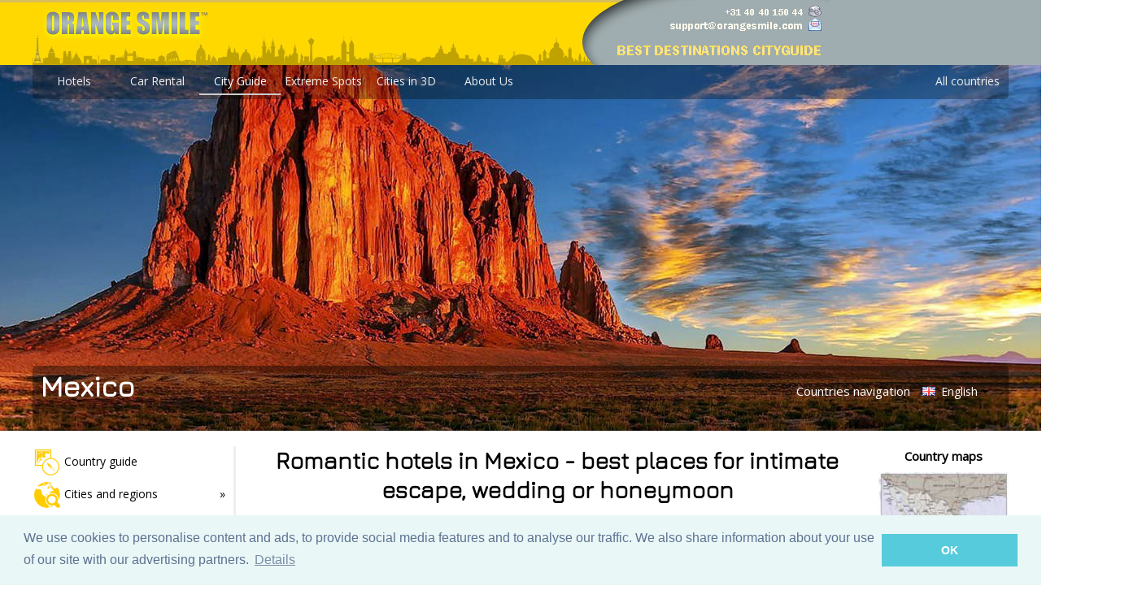

--- FILE ---
content_type: text/html; charset=UTF-8
request_url: https://www.orangesmile.com/travelguide/mexico-country/romantichotels.htm
body_size: 15080
content:
<!DOCTYPE html>
<html lang='en'>
<head>
	<meta charset='utf-8'>
	<meta http-equiv='content-language' content='en' />
	  
	  <title>Top Romantic Hotels in Mexico | Best Places for Intimate Escape, Wedding or Honeymoon</title>
	  
	  <meta name='description' content="Romantics of Mexico - best hotels for romantic trip, intimate escape, honeymoon and even a wedding. Inbreathe freshness, romance and a bit of Mexico in your life. The most complete travel guide - Mexico on OrangeSmile.com" />
	  
	  <meta name='keywords' content="Mexico, Hotels, accommodation, stay, romantic hotels, couples in love, wedding, honeymoon, intimate, travel, guide, travel tips" />
	  
	<link rel='alternate' media='only screen and (max-width: 640px)' href='https://m.orangesmile.com/travelguide/mexico-country/romantichotels.htm' />
	<link rel='canonical' href='https://www.orangesmile.com/travelguide/mexico-country/romantichotels.htm' />
	
	<link rel='stylesheet' type='text/css' href='//fonts.googleapis.com/css?family=Open+Sans|Average|Courgette|Jura'>
	<link rel='stylesheet' type='text/css' href='../css/style_2017.css' />
	<link rel='stylesheet' type='text/css' href='//www.orangesmile.com/tmp/lightbox2/src/css/lightbox.css' />
	<link rel='stylesheet' type='text/css' href='//www.orangesmile.com/tmp/lang-switcher/css/polyglot-language-switcher-3.css' /> 
	
	<link rel='stylesheet' type='text/css' href='//www.orangesmile.com/js/wowslider/city_full_900_500_90_synch_carousel_effect/engine1/style.css' />
	<link rel='stylesheet' type='text/css' href='//www.orangesmile.com/js/wowslider/style_long.css' />
	
	<style>
.wall { 
	background: url(//www.orangesmile.com/img/top_generic_fullscr.jpg) repeat-x center top, url(//www.orangesmile.com/common/img_panorama_1920/mx.jpg) no-repeat center 80px, url(//www.orangesmile.com/img/gray_stripe_background.jpg) repeat-x center 80px;   
	filter: progid:DXImageTransform.Microsoft.AlphaImageLoader(src='.//www.orangesmile.com/common/img_panorama_1920/mx.jpg', sizingMethod='scale');
	background-attachment: scroll; 
}	
	</style>
	
	
<style type='text/css'>
  	#ui-datepicker-div{
		display:none;
	}
</style>

<script src='//www.orangesmile.com/js/lazysizes.min.js' async></script>
 
	
</head>

<body class='wall' onload='retrieveCookie()'> 
	
	<div id='wrap'>
		
		
		<div id='header-section'>
          	<a href='//www.orangesmile.com/travelguide/'><img id='header-background-right' width='650' height='80' src='//www.orangesmile.com/img/top_generic_2011.jpg' alt='OrangeSmile Tours'/></a>		
          	<a href='//www.orangesmile.com/travelguide/'><img id='header-background-right' width='330' height='80' src='//www.orangesmile.com/img/top_local_guide_en_2011.jpg' alt='Best destinations around the world - Travel Guide'/></a>
		</div>
		
		<div id='menu'>
			<ul>
				<li><a href='https://www.orangesmile.com/'>Hotels</a></li>
				<li><a href='https://www.orangesmile.com/carrental/'>Car Rental</a></li>		
				<li><a href='https://www.orangesmile.com/travelguide/' class='selected'>City Guide</a></li>
				<li><a href='https://www.orangesmile.com/extreme/en/'>Extreme Spots</a></li>
				<li><a href='https://www.orangesmile.com/flyover/en/'>Cities in 3D</a></li>
				<li><a href='https://www.orangesmile.com/booking/en/about_us.htm'>About Us</a></li> 
				
				<li style='float:right'><a href='https://www.orangesmile.com/travelguide/country_navigation.htm'>All countries</a></li> 
			</ul>
		</div>
		<div class='cl-b'></div> 
		
		
		<div class='on-panorama'>
			<div class='title'>Mexico</div>
			<div class='links'>				
				<a href='../country_navigation.htm' class='link'>Countries navigation</a>				
				<div class='langs'>
					<div class='polyglot-language-switcher' data-grid-columns='1' data-anim-effect='slide' data-open-mode='click'> 
						<ul style='display:none'>
	
							<li><a href='index.htm' title='English (UK)' data-lang-id='en_UK' class='pls-selected-locale' ><img src='//www.orangesmile.com/tmp/lang-switcher/images/flags/gb.png' alt='English'> English</a></li>
							<li><a href='//www.orangesmile.com/destinations/mexico-country/index.htm' title='Russian' data-lang-id='ru_RU' ><img src='//www.orangesmile.com/tmp/lang-switcher/images/flags/ru.png' alt='Russia'> Russian</a></li>
							<li><a href='//www.orangesmile.com/bestemmingen/mexico/index.htm' title='Nederlands' data-lang-id='nl_NL' ><img src='//www.orangesmile.com/tmp/lang-switcher/images/flags/nl.png' alt='Nederlands'> Nederlands</a></li>
							<li><a href='//www.orangesmile.com/reiseinfos/mexiko/index.htm' title='Deutsch' data-lang-id='de_DE' ><img src='//www.orangesmile.com/tmp/lang-switcher/images/flags/de.png' alt='Deutsch'> Deutsch</a></li>
							<li><a href='//www.orangesmile.com/guia-turistica/mexico/index.htm' title='Español' data-lang-id='es_ES' ><img src='//www.orangesmile.com/tmp/lang-switcher/images/flags/es.png' alt='Español'> Español</a></li>
							<li><a href='//www.orangesmile.com/guide-touristique/mexique/index.htm' title='Français' data-lang-id='fr_FR' ><img src='//www.orangesmile.com/tmp/lang-switcher/images/flags/fr.png' alt='Français'> Français</a></li>
							<li><a href='//www.orangesmile.com/gezirehberi/meksika/index.htm' title='Türkçe' data-lang-id='tr_TR'><img src='//www.orangesmile.com/tmp/lang-switcher/images/flags/tr.png' alt='Türkçe'> Türkçe</a></li>						
						</ul>
					</div>
				</div>
				<div class='cl-b'></div>				
			</div>
			<div class='cl-b'></div>
		</div>
	
		
		
		
		<div class='main'>
		
			<div id='contentwrapper'>
				<div id='contentcolumn' align='justify'>
					
					<div class='left-menu-container'>
						<div class='navigation'>
						  <ul>
						  	
							<li><a href='index.htm'><img src='../../img/2017/icon_guide_32.png' class='lmenu-icon' /><span class='lmenu-text'>Country guide</span></a></li>
							
								<li class='has-sub'><img src='../../img/2017/icon_globe_32.png' class='lmenu-icon' /><span class='lmenu-text'>Cities and regions</span>
								  <ul>
									<li><a href='../acapulco-de-juarez/index.htm'><span class='lmenu-text'>Acapulco</span></a></li>
									<li><a href='../campeche/index.htm'><span class='lmenu-text'>Campeche </span></a></li>
									<li><a href='../cancun/index.htm'><span class='lmenu-text'>Cancun</span></a></li>
									<li><a href='../chihuahua/index.htm'><span class='lmenu-text'>Chihuahua</span></a></li>
									<li><a href='../san-miguel-de-cozumel/index.htm'><span class='lmenu-text'>Cozumel</span></a></li>
									<li><a href='../cozumel-island/index.htm'><span class='lmenu-text'>Cozumel Island</span></a></li>
									<li><a href='../cuernavaca/index.htm'><span class='lmenu-text'>Cuernavaca</span></a></li>
									<li><a href='../guadalajara/index.htm'><span class='lmenu-text'>Guadalajara</span></a></li>
									<li><a href='../ixtapa/index.htm'><span class='lmenu-text'>Ixtapa</span></a></li>
									<li><a href='../mazatlan/index.htm'><span class='lmenu-text'>Mazatlan</span></a></li>
									<li><a href='../merida-mx/index.htm'><span class='lmenu-text'>Merida</span></a></li>
									<li><a href='../mexico/index.htm'><span class='lmenu-text'>Mexico City</span></a></li>
									<li><a href='../monterrey/index.htm'><span class='lmenu-text'>Monterrey</span></a></li>
									<li><a href='../playa-del-carmen/index.htm'><span class='lmenu-text'>Playa del Carmen</span></a></li>
									<li><a href='../puebla/index.htm'><span class='lmenu-text'>Puebla</span></a></li>
									<li><a href='../puerto-vallarta/index.htm'><span class='lmenu-text'>Puerto Vallarta</span></a></li>
									<li><a href='../queretaro/index.htm'><span class='lmenu-text'>Queretaro</span></a></li>
									<li><a href='../san-jose-del-cabo/index.htm'><span class='lmenu-text'>San Jose del Cabo</span></a></li>
									<li><a href='../tampico/index.htm'><span class='lmenu-text'>Tampico</span></a></li>
									<li><a href='../villahermosa/index.htm'><span class='lmenu-text'>Villahermosa</span></a></li>
								  </ul>
								</li>
							
							<li class='has-sub'><img src='../../img/2017/icon_castle_32.png' class='lmenu-icon' /><span class='lmenu-text'>Major sightseeing</span>
							  <ul>
								<li><a href='culture.htm'><span class='lmenu-text'>Cultural sights</span></a></li>
								<li><a href='festivals-holidays.htm'><span class='lmenu-text'>Festivals in Mexico</span></a></li>
								<li><a href='unique-places.htm'><span class='lmenu-text'>Unique sights</span></a></li>
								<li><a href='architecture.htm'><span class='lmenu-text'>Architecture and monuments</span></a></li>
							  </ul>
							</li>
							
							<li class='has-sub'><img src='../../img/2017/icon_backpack_32.png' class='lmenu-icon' /><span class='lmenu-text'>Leisure and attractions</span>
							  <ul>
								<li><a href='attractions.htm'><span class='lmenu-text'>Attractions and nightlife</span></a></li>
								<li><a href='unique-places.htm'><span class='lmenu-text'>Extreme country spots</span></a></li>
								<li><a href='nature-parks.htm'><span class='lmenu-text'>Parks and lanscapes</span></a></li>
							  </ul>
							</li>
							
							<li class='has-sub'><img src='../../img/2017/icon_heart_32.png' class='lmenu-icon' /><span class='lmenu-text'>Soul of Mexico</span>
							  <ul>
								<li><a href='cuisine.htm'><span class='lmenu-text'>Cuisine and restaurants</span></a></li>
								<li><a href='traditions.htm'><span class='lmenu-text'>Traditions and lifestyle</span></a></li>
								<li><a href='festivals-holidays.htm'><span class='lmenu-text'>Festivals and celebrations</span></a></li>
							  </ul>
							</li>
							
							<li class='has-sub'><img src='../../img/2017/icon_3Dhotel_32.png' class='lmenu-icon' /><span class='lmenu-text'>Where to stay</span>
							  <ul>
								<li><a href='stylishhotels.htm'><span class='lmenu-text'>Stylish hotels</span></a></li>
								<li><a href='luxhotels.htm'><span class='lmenu-text'>Luxury hospitality</span></a></li>
								<li><a href='historyhotels.htm'><span class='lmenu-text'>Hotels with history</span></a></li>
								<li><a href='romantichotels.htm'><span class='lmenu-text'>Romantic hotels</span></a></li>
							  </ul>
							</li>
							
							<li><a href='familychildren.htm'><img src='../../img/2017/icon_family_32.png' class='lmenu-icon' /><span class='lmenu-text'>Family trip with kids</span></a></li> 
							
							<li><a href='shopping.htm'><img src='../../img/2017/icon_shopping_32.png' class='lmenu-icon' /><span class='lmenu-text'>Shopping</span></a></li>
							
							<li><a href='advices.htm'><img src='../../img/2017/icon_advices_32.png' class='lmenu-icon' /><span class='lmenu-text'>Tips for tourists</span></a></li>
							
							<li class='has-sub'><img src='../../img/2017/icon_map_32.png' class='lmenu-icon' /><span class='lmenu-text'>Maps of Mexico</span>
							  <ul>
								<li><a href='country-maps.htm'><span class='lmenu-text'>High-resolution maps</span></a></li>
								<li><a href='interactive-map.htm'><span class='lmenu-text'>Interactive map</span></a></li>
								<li><a href='country-maps-cities.htm'><span class='lmenu-text'>Map of cities</span></a></li>
								<li><a href='country-maps-provinces.htm'><span class='lmenu-text'>Map of regions</span></a></li>
								<li><a href='country-maps-relief.htm'><span class='lmenu-text'>Map of relief</span></a></li>
							  </ul>
							</li>
							
							
							<li><a href='//www.orangesmile.com/booking/en/'><img src='../../img/2017/icon_roomkeys_32.png' class='lmenu-icon' /><span class='lmenu-text'>Hotel booking</span></a></li>
							
							<li><a href='//www.orangesmile.com/carrental/'><img src='../../img/2017/icon_carrental_32.png' class='lmenu-icon' /><span class='lmenu-text'>Car rental</span></a></li>
						  </ul>
						</div> <!-- end navigation -->
						
						
						
						<div class='hotel-search'>
							<b>Mexico hotels</b>
							<form name='frm' action='https://booking.com/searchresults.html' method='get'>
			
							<div class='search-form'>
								<div class='search-box'>
									<div class='search-main-form'>
										
										<input type='hidden' name='error_url' value='http://bookings.orangesmile.com/index.en.html?' /> 
										<input type='hidden' name='aid' value='7907948' />
										<input type='hidden' name='lang' value='en' />
										 
										<input name='ssai' value='1' type='hidden'>
										<input name='ssre' value='1' type='hidden'>    
										<input type='hidden' name='si' value='ai,co,ci,re' />
						
										<div> 
										   <div style='float:left'> 
												<div class='forms-header' id='letterpress'>Destination / Hotel</div>	
												<input type='text' class='input-text' name='ss' value='' />									
												<br/>
												<br/>
											</div>			
											<div style='clear:both'></div>              
										</div> 
										
										<div> 							
											<div class='forms-header' id='letterpress'>Select your dates</div>			
											<div style='margin-bottom:7px'>
												<input type='text' value='yyyy-mm-dd' id='checkin' class='input-text'  name='checkin' size='12'/>
											</div>
											<div>
												<input type='text' value='yyyy-mm-dd' id='checkout' class='input-text' name='checkout' size='12'/>
											</div>									
										</div> 
					
										<br/>
										<input class='search-button button blue' type='submit' value='SEARCH HOTELS' />
									</div>
								</div>		
							</div>
							</form>
						</div> <!-- end hotel-search -->
					</div> <!-- end left-menu-container -->		
	 		
	
					<div class='top-article'>
						<h1 align='center'>Romantic hotels in Mexico - best places for intimate escape, wedding or honeymoon</h1>
	
						<div class='par-article'>
															
								<!--start picture--><a href='http://booking.orangesmile.com/hotel/mx/chapul-inn.en.html?aid=7907948' rel='nofollow'><img src='//www.orangesmile.com/tmp/travelguide_prep/hotel-fotos/mx/500/hotel-chapul-inn.jpg' alt='Photo of Hotel Chapul Inn, Acapulco' title='Photo of Hotel Chapul Inn, Acapulco' id='city_picture' align='left' class=''/></a><!--end picture-->
								<b class='hotel-title'>Hotel Chapul Inn, Acapulco</b>                                         
								The charming <a rel='nofollow'  href='http://booking.orangesmile.com/hotel/mx/chapul-inn.en.html?aid=7907948'  class='noline'>Hotel Chapul Inn</a> <a href='../../geolocation/en/sightsmap_full.php?lat=16.79116814&long=-99.80073124&di=10&ad=Hotel Chapul Inn&ci=Acapulco de Juarez&co=Mexico' target='_blank' rel='nofollow'><img src='../../img/icon_map_3.png' title='show on the map'/></a> promises an unforgettable vacation. The hotel occupies a gorgeous modern building and has the noteworthy interior, as well as a variety of decorations in national style. Colorful fabric with natural motifs, woven handmade furniture and amazing items of twigs, as well as abundance of tropical plants create a pleasant and harmonious environment for couples. There is also a small outdoor pool safely hidden from prying eyes behind the hedge.
								<br/><div class='div-hotel-btn'><a rel='nofollow'  href='http://booking.orangesmile.com/hotel/mx/chapul-inn.en.html?aid=7907948'  class='hotel-btn'>Check the hotel prices and availability</a></div>
						 
						</div>
				
						<div class='par-article'>
							<div align='left' class='outer-digest-graphics'>
								<script async src="//pagead2.googlesyndication.com/pagead/js/adsbygoogle.js"></script>
<!-- Digest graphics top 300x250 -->
<ins class="adsbygoogle"
     style="display:inline-block;width:300px;height:250px"
     data-ad-client="ca-pub-4850650950864871"
     data-ad-slot="2828978270"></ins>
<script>
(adsbygoogle = window.adsbygoogle || []).push({});
</script>							</div>
															
								<!--start picture--><!--end picture-->
								<b class='hotel-title'>Maria Del Alma Guest House, Mexico City</b>                                         
								If you need a romantic midscale hotel, take a look at <a rel='nofollow'  href='http://booking.orangesmile.com/hotel/mx/maria-del-alma.en.html?aid=7907948'  class='noline'>Maria Del Alma Guest House</a> <a href='../../geolocation/en/sightsmap_full.php?lat=19.35352572&long=-99.16423447&di=10&ad=Maria Del Alma Guest House&ci=Mexico&co=Mexico' target='_blank' rel='nofollow'><img src='../../img/icon_map_3.png' title='show on the map'/></a>, guests of which have many prospects of an unforgettable romantic vacation. They can relax in silent rooms that strike visitors with their magnificent historical heritage, make a walk in the old garden or listen to singing birds in the inner yard. By the way, there is a wonderful national cuisine restaurant that serves excellent tamales at the hotel.                      
								<br/><div class='div-hotel-btn'><a rel='nofollow'  href='http://booking.orangesmile.com/hotel/mx/maria-del-alma.en.html?aid=7907948'  class='hotel-btn'>Check the hotel prices and availability</a></div>
						 Copyright www.orangesmile.com   
						</div>
				
						<div class='par-article'>
															
								<!--start picture--><a href='http://booking.orangesmile.com/hotel/mx/casa-de-la-tierra.en.html?aid=7907948' rel='nofollow'><img src='//www.orangesmile.com/tmp/travelguide_prep/hotel-fotos/mx/500/hotel-casa-de-la-tierra.jpg' alt='Photo of Casa De La Tierra, Acapulco' title='Photo of Casa De La Tierra, Acapulco' id='city_picture' align='left' class=''/></a><!--end picture-->
								<b class='hotel-title'>Casa De La Tierra, Acapulco</b>                                         
								Young travelers are sure to enjoy the aparthotel <a rel='nofollow'  href='http://booking.orangesmile.com/hotel/mx/casa-de-la-tierra.en.html?aid=7907948'  class='noline'>Casa De La Tierra</a> <a href='../../geolocation/en/sightsmap_full.php?lat=16.83144834&long=-99.91486877&di=10&ad=Casa De La Tierra&ci=Acapulco de Juarez&co=Mexico' target='_blank' rel='nofollow'><img src='../../img/icon_map_3.png' title='show on the map'/></a>; its single luxury rooms provide panoramic views of the island of La Roquette. A distinctive feature is the unusual layout of its double apartments, which includes several outdoor terraces and balconies. All rooms have panoramic windows and sliding glass doors in the bedroom, behind which there is a spacious terrace. Hotel Casa De La Tierra is an ideal place for private relaxation. 
								<br/><div class='div-hotel-btn'><a rel='nofollow'  href='http://booking.orangesmile.com/hotel/mx/casa-de-la-tierra.en.html?aid=7907948'  class='hotel-btn'>Check the hotel prices and availability</a></div>
						 
						</div>
				
						<div class='par-article'>
															
								<!--start picture--><a href='http://booking.orangesmile.com/hotel/mx/la-casita-del-patio-verde.en.html?aid=7907948' rel='nofollow'><img src='//www.orangesmile.com/tmp/travelguide_prep/hotel-fotos/mx/500/hotel-la-casita-del-patio-verde.jpg' alt='Photo of La Casita del Patio Verde, Mexico City' title='Photo of La Casita del Patio Verde, Mexico City' id='city_picture' align='left' class=''/></a><!--end picture-->
								<b class='hotel-title'>La Casita del Patio Verde, Mexico City</b>                                         
								Open on one of the silent streets of the Coyoacán area, <a rel='nofollow'  href='http://booking.orangesmile.com/hotel/mx/la-casita-del-patio-verde.en.html?aid=7907948'  class='noline'>La Casita del Patio Verde</a> <a href='../../geolocation/en/sightsmap_full.php?lat=19.34821888&long=-99.17224288&di=10&ad=La Casita del Patio Verde&ci=Mexico&co=Mexico' target='_blank' rel='nofollow'><img src='../../img/icon_map_3.png' title='show on the map'/></a> is one of the most charming and romantic hotels in the city. The beauty of this hotel is hard to put into words. La Casita del Patio Verde is a harmonious combination of bright colors mixed with the natural beauty of plants and authentic national heritage. Each of the three guest rooms of the hotel is made in a unique style and is decorated with antique furniture. Bright fabrics in a typical Mexican style are an essential part of the design. However, plants and flowers remain the main peculiarity of the romantic hotel – vases and pots with them can be found literally in all rooms and corridors. The inner yard of the hotel looks more like a posh botanic garden. There are pots with flowers even on walls of the building. 
								<br/><div class='div-hotel-btn'><a rel='nofollow'  href='http://booking.orangesmile.com/hotel/mx/la-casita-del-patio-verde.en.html?aid=7907948'  class='hotel-btn'>Check the hotel prices and availability</a></div>
						 
						</div>
				
						<div class='par-article'>
															
								<!--start picture--><a href='http://booking.orangesmile.com/hotel/mx/tabasco-inn.en.html?aid=7907948' rel='nofollow'><img src='//www.orangesmile.com/tmp/travelguide_prep/hotel-fotos/mx/500/hotel-tabasco-inn.jpg' alt='Photo of Tabasco Inn, Villahermosa, Tabasco' title='Photo of Tabasco Inn, Villahermosa, Tabasco' id='city_picture' align='left' class=''/></a><!--end picture-->
								<b class='hotel-title'>Tabasco Inn, Villahermosa</b>                                         
								  For lovers of modern comfort and style, the <a rel='nofollow'  href='http://booking.orangesmile.com/hotel/mx/tabasco-inn.en.html?aid=7907948'  class='noline'>Tabasco Inn</a> <a href='../../geolocation/en/sightsmap_full.php?lat=17.99990712&long=-92.92695656&di=10&ad=Tabasco Inn&ci=Villahermosa&co=Mexico' target='_blank' rel='nofollow'><img src='../../img/icon_map_3.png' title='show on the map'/></a> can be recommended for your stay. This hotel has excellent facilities for celebrations, which can be organized in an elegant restaurant. It is ready to offer couples wonderful rooms with aristocratic interiors and full-size windows. On the roof of the hotel is a beautiful sitting area with a pool and a panoramic terrace. Young couples will definitely like the Don Ángel bar located in the hotel. The bar is famous for its stylish atmosphere and a variety of signature cocktails.  
								<br/><div class='div-hotel-btn'><a rel='nofollow'  href='http://booking.orangesmile.com/hotel/mx/tabasco-inn.en.html?aid=7907948'  class='hotel-btn'>Check the hotel prices and availability</a></div>
						 
						</div>
				
						<div class='par-article'>
															
								<!--start picture--><a href='http://booking.orangesmile.com/hotel/mx/villa-alejandra.en.html?aid=7907948' rel='nofollow'><img src='//www.orangesmile.com/tmp/travelguide_prep/hotel-fotos/mx/500/hotel-villa-alejandra.jpg' alt='Photo of Hotel Villa Alejandra, Guerrero' title='Photo of Hotel Villa Alejandra, Guerrero' id='city_picture' align='left' class=''/></a><!--end picture-->
								<b class='hotel-title'>Hotel Villa Alejandra, Acapulco</b>                                         
								Luxurious <a rel='nofollow'  href='http://booking.orangesmile.com/hotel/mx/villa-alejandra.en.html?aid=7907948'  class='noline'>Hotel Villa Alejandra</a> <a href='../../geolocation/en/sightsmap_full.php?lat=16.83250992&long=-99.85750437&di=10&ad=Hotel Villa Alejandra&ci=Acapulco de Juarez&co=Mexico' target='_blank' rel='nofollow'><img src='../../img/icon_map_3.png' title='show on the map'/></a> is in demand not only among wealthy travelers, but also among couples who want to spend vacations in special place. The hotel is located in a picturesque area of Brisas guitarrón and offers customers 10 unique rooms full of atmosphere of national colour. Elegant wooden furniture upholstered in colorful fabrics, priceless works of art, king-size beds with luxurious linens and smart illumination make every room in original and romantic. The surrounding tropical garden is charming, too; there is a small pool, a hot tub and a terrace with lovely wicker furniture in its territory. 
								<br/><div class='div-hotel-btn'><a rel='nofollow'  href='http://booking.orangesmile.com/hotel/mx/villa-alejandra.en.html?aid=7907948'  class='hotel-btn'>Check the hotel prices and availability</a></div>
						 
						</div>
				
						<div class='par-article'>
															
								<!--start picture--><a href='http://booking.orangesmile.com/hotel/mx/villa-ganz-boutique.en.html?aid=7907948' rel='nofollow'><img src='//www.orangesmile.com/tmp/travelguide_prep/hotel-fotos/mx/500/hotel-villa-ganz-boutique.jpg' alt='Photo of Villa Ganz Boutique Hotel, Guadalajara' title='Photo of Villa Ganz Boutique Hotel, Guadalajara' id='city_picture' align='left' class=''/></a><!--end picture-->
								<b class='hotel-title'>Villa Ganz Boutique Hotel, Guadalajara</b>                                         
								  Couples who have long dreamed of spending their holidays in an unusual setting should pay attention to the <a rel='nofollow'  href='http://booking.orangesmile.com/hotel/mx/villa-ganz-boutique.en.html?aid=7907948'  class='noline'>Villa Ganz Boutique Hotel</a> <a href='../../geolocation/en/sightsmap_full.php?lat=20.67348994&long=-103.3721986&di=10&ad=Villa Ganz Boutique Hotel&ci=Guadalajara&co=Mexico' target='_blank' rel='nofollow'><img src='../../img/icon_map_3.png' title='show on the map'/></a>. It is located in a chic restored mansion of the colonial times, which is securely hidden from prying eyes behind the dense thickets of an exotic garden. It has about 10 uniquely decorated rooms with romantic colonial-style design, as well as a lot of prospects for a secluded and romantic getaway. Each of the rooms has a beautifully furnished balcony, while those on the first floor have a terrace surrounded by exotic plants. Many secluded relaxation areas have been equipped in the garden for guests; for days on end, guests of the hotel can enjoy the picturesque scenery, the silence, and taste signature cocktails in the bar.  
								<br/><div class='div-hotel-btn'><a rel='nofollow'  href='http://booking.orangesmile.com/hotel/mx/villa-ganz-boutique.en.html?aid=7907948'  class='hotel-btn'>Check the hotel prices and availability</a></div>
						 
						</div>
				
						<div class='par-article'>
															
								<!--start picture--><a href='http://booking.orangesmile.com/hotel/mx/jade.en.html?aid=7907948' rel='nofollow'><img src='//www.orangesmile.com/tmp/travelguide_prep/hotel-fotos/mx/500/hotel-jade.jpg' alt='Photo of Jade, Mexico City' title='Photo of Jade, Mexico City' id='city_picture' align='left' class=''/></a><!--end picture-->
								<b class='hotel-title'>Jade, Mexico City</b>                                         
								Budget travelers are recommended to take a look at <a rel='nofollow'  href='http://booking.orangesmile.com/hotel/mx/jade.en.html?aid=7907948'  class='noline'>Jade</a> <a href='../../geolocation/en/sightsmap_full.php?lat=19.453224&long=-99.16169912&di=10&ad=Jade&ci=Mexico&co=Mexico' target='_blank' rel='nofollow'><img src='../../img/icon_map_3.png' title='show on the map'/></a> guest house, the design of which is also very romantic and suitable for lovebirds. The wonderful hotel, which is open in an old building, has only two guest rooms that have an authentic design. In guest rooms, there are high crisp white beds, a beautiful bathroom with an original retro sink, and an open terrace which is a perfect place for a romantic dinner. The charming inner yard is also great for travelers who seek seclusion and serenity. A romantic dinner in the atmosphere of the colonial period promises to be nothing but unforgettable. 
								<br/><div class='div-hotel-btn'><a rel='nofollow'  href='http://booking.orangesmile.com/hotel/mx/jade.en.html?aid=7907948'  class='hotel-btn'>Check the hotel prices and availability</a></div>
						 
						</div>
				
						<div class='par-article'>
															
								<!--start picture--><a href='http://booking.orangesmile.com/hotel/mx/graham-villahermosa.en.html?aid=7907948' rel='nofollow'><img src='//www.orangesmile.com/tmp/travelguide_prep/hotel-fotos/mx/500/hotel-graham-villahermosa.jpg' alt='Photo of Hotel Graham Villahermosa, Villahermosa' title='Photo of Hotel Graham Villahermosa, Villahermosa' id='city_picture' align='left' class=''/></a><!--end picture-->
								<b class='hotel-title'>Hotel Graham Villahermosa, Villahermosa</b>                                         
								  On the shore of a lake is situated a charming restaurant <a rel='nofollow'  href='http://booking.orangesmile.com/hotel/mx/graham-villahermosa.en.html?aid=7907948'  class='noline'>Hotel Graham Villahermosa</a> <a href='../../geolocation/en/sightsmap_full.php?lat=18.00488647&long=-92.92646036&di=10&ad=Hotel Graham Villahermosa&ci=Villahermosa&co=Mexico' target='_blank' rel='nofollow'><img src='../../img/icon_map_3.png' title='show on the map'/></a>. This is an ideal place to spend a romantic vacation. Every day, you as a guest can stroll through scenic spots, ride a boat on the lake, and then relax in a romantic room overlooking the exotic garden. You will have the opportunity to choose one of the rooms with sliding panoramic windows and a furnished balcony from which opens up a view onto the courtyard. There is a luxurious relaxation area with an outdoor pool and panoramic terraces in front of the hotel.  
								<br/><div class='div-hotel-btn'><a rel='nofollow'  href='http://booking.orangesmile.com/hotel/mx/graham-villahermosa.en.html?aid=7907948'  class='hotel-btn'>Check the hotel prices and availability</a></div>
						 
						</div>
				
						<div class='par-article'>
															
								<!--start picture--><a href='http://booking.orangesmile.com/hotel/mx/elcano.en.html?aid=7907948' rel='nofollow'><img src='//www.orangesmile.com/tmp/travelguide_prep/hotel-fotos/mx/500/hotel-elcano.jpg' alt='Photo of Hotel Elcano, Acapulco' title='Photo of Hotel Elcano, Acapulco' id='city_picture' align='left' class=''/></a><!--end picture-->
								<b class='hotel-title'>Hotel Elcano, Acapulco</b>                                         
								Unique romantic interior is one of the main features of <a rel='nofollow'  href='http://booking.orangesmile.com/hotel/mx/elcano.en.html?aid=7907948'  class='noline'>Hotel Elcano</a> <a href='../../geolocation/en/sightsmap_full.php?lat=16.85374151&long=-99.85806227&di=10&ad=Hotel Elcano&ci=Acapulco de Juarez&co=Mexico' target='_blank' rel='nofollow'><img src='../../img/icon_map_3.png' title='show on the map'/></a>. Its rooms are decorated with a predominance of white, each of them has a picture window, and sometimes it even replaces a wall. Guests of the hotel will be able to choose a wonderful room with a furnished balcony, where you can sunbathe or arrange a romantic dinner in the atmosphere of privacy. There is also a magnificent restaurant with a panoramic terrace, which is perfect for special occasions. 
								<br/><div class='div-hotel-btn'><a rel='nofollow'  href='http://booking.orangesmile.com/hotel/mx/elcano.en.html?aid=7907948'  class='hotel-btn'>Check the hotel prices and availability</a></div>
						 
						</div>
				
						<div class='par-article'>
															
								<!--start picture--><a href='http://booking.orangesmile.com/hotel/mx/camino-real-guadalajara.en.html?aid=7907948' rel='nofollow'><img src='//www.orangesmile.com/tmp/travelguide_prep/hotel-fotos/mx/500/hotel-camino-real-guadalajara.jpg' alt='Photo of Camino Real Guadalajara, Guadalajara' title='Photo of Camino Real Guadalajara, Guadalajara' id='city_picture' align='left' class=''/></a><!--end picture-->
								<b class='hotel-title'>Camino Real Guadalajara, Guadalajara</b>                                         
								  The luxurious hotel <a rel='nofollow'  href='http://booking.orangesmile.com/hotel/mx/camino-real-guadalajara.en.html?aid=7907948'  class='noline'>Camino Real Guadalajara</a> <a href='../../geolocation/en/sightsmap_full.php?lat=20.67527544&long=-103.4096879&di=10&ad=Camino Real Guadalajara&ci=Guadalajara&co=Mexico' target='_blank' rel='nofollow'><img src='../../img/icon_map_3.png' title='show on the map'/></a> with its very calm and comfortable atmosphere will appeal to couples of any age. All its rooms are painted with a predominance of light colors, and those on the first floor have sliding panoramic windows, behind which there is an individual furnished terrace. The hotel is surrounded by a wonderfully landscaped garden with fountains and beautiful relaxation areas. Guests of the hotel can spice up their leisure time by either playing mini-golf or visiting a restaurant that serves national cuisine. There is also the option of visiting an outdoor pool which is available all year round.  
								<br/><div class='div-hotel-btn'><a rel='nofollow'  href='http://booking.orangesmile.com/hotel/mx/camino-real-guadalajara.en.html?aid=7907948'  class='hotel-btn'>Check the hotel prices and availability</a></div>
						 <a href='stylishhotels.htm'><img src='../../img/2017/icon_next_24.png' class='lmenu-icon' title='Further'/></a>
						</div>
				
						<div class='copyright-full'>
							This article about romantic hotels in Mexico is protected by the copyright law. You can re-use the content, but only under the condition of placement of an active link to <a href='//www.orangesmile.com' class='noline'>www.orangesmile.com</a>.
						</div>
	
						<div align='center' class='slideshow_block'>
							<span class='slideshow_box' >Mexico guide chapters</span>
							<span class='slideshow_box' title='Top sights of Mexico'><a href='index.htm'>1</a></span>
							<span class='slideshow_box' title='National cuisine'><a href='cuisine.htm'>2</a></span>
							<span class='slideshow_box' title='Soul of Mexico - traditions and lifestyle'><a href='traditions.htm'>3</a></span>
							<span class='slideshow_box' title='Top cultural and historical sightseeing'><a href='culture.htm'>4</a></span>
							<span class='slideshow_box' title='Active leisure in Mexico'><a href='attractions.htm'>5</a></span>
							<span class='slideshow_box' title='Advices for travelers'><a href='advices.htm'>6</a></span>
							<span class='slideshow_box' title='For families: things to show to children'><a href='familychildren.htm'>7</a></span>
							<span class='slideshow_box' title='Best shopping practices in Mexico'><a href='shopping.htm'>8</a></span>
							<span class='slideshow_box' title='Romantic accommodation for couples'><b>9</b></span>
							<span class='slideshow_box' title='Best stylish boutique-hotels'><a href='stylishhotels.htm'>10</a></span>
							<span class='slideshow_box' title='Mexico with chic: luxury hotels'><a href='luxhotels.htm'>11</a></span>
							<span class='slideshow_box' title='Hotels keeping the history of Mexico'><a href='historyhotels.htm'>12</a></span>
							<span class='slideshow_box' title='Where to get some fun in Mexico - festivities and national celebrations'><a href='festivals-holidays.htm'>13</a></span>
							<span class='slideshow_box' title='Vacation in nature - national parks and landscapes'><a href='nature-parks.htm'>14</a></span>
							<span class='slideshow_box' title='Unique sights of Mexico'><a href='unique-places.htm'>15</a></span>
							<span class='slideshow_box' title='National architecture and monuments'><a href='architecture.htm'>16</a></span>
						</div>		
					</div> <!-- end top-article -->
	
						<div align='center' class='excursions'>
							<h2 align='center'>Fantastic City Tours and Excursions in Mexico</h2>
							<div data-gyg-partner-id='GA17E8I' data-gyg-number-of-items='8' data-gyg-locale-code='en-US' data-gyg-cmp='EN_country' data-gyg-see-more='true' data-gyg-id='code-example' data-gyg-q='Mexico'  data-gyg-widget='activites' data-gyg-href='https://widget.getyourguide.com/GA17E8I/activities.frame'></div>
				
							<script async defer src='https://widget.getyourguide.com/v2/widget.js'></script> 
						</div>
		
				</div> <!-- end contentcolumn -->
			</div> <!-- end contentwrapper -->
			<div id='rightcolumn'>
	
				<div class='right-block'>
					Country maps
					<a href='country-maps.htm'><img src='../../common/img_country_maps_150/mexico-country-map-0.jpg' class='map-right-block-img' width='150px' height='121px' alt='Maps of Mexico' title='Maps of Mexico'/></a>
				</div>
		
				<div align='right'>
									</div>
			
				
				<div class='right-block'>
					Car rental on OrangeSmile.com
					<a href='//www.orangesmile.com/carrental/'><img src='../../img/car_rental_tower.jpg' class='car-right-block-img' title='Car rental in Mexico' alt='Car rental in Mexico'/></a>
				</div>
			
				
				<div align='right'>
					<script type="text/javascript"><!--
google_ad_client = "ca-pub-4850650950864871";
/* Tower_graphics_160 */
google_ad_slot = "3210429461";
google_ad_width = 160;
google_ad_height = 600;
//-->
</script>
<script type="text/javascript"
src="//pagead2.googlesyndication.com/pagead/show_ads.js">
</script> 				</div>
				
				<div align='right'>
									</div>
	
				<div class='right-block'>
					Map of cities
					<a href='country-maps-cities.htm'><img data-src='../../common/img_country_maps_cities_150/mexico-country-map-cities-0.jpg' class='right-block-img lazyload' alt='Cities map of Mexico' title='Cities map of Mexico'/></a>
				</div>
	
				﻿	

	  
	  							
			</div> <!-- end rightcolumn -->
			<div class='cl-b'></div>
	
			<h2 align='center'>Sightseeing of Mexico in photogallery</h2>
		
			<div id='contentwrapper-slider'>
				<div id='contentcolumn-slider'>				
					
					<div id='wowslider-container1'>
						<div class='ws_images'>
						<ul>
	
							<li><img src='../../common/img_cities_original/guadalajara--1669612-3.jpg' title='Hospicio Cabanas' id='wows1_0' class='wows1_0'/></li>
			
							<li><img src='https://www.orangesmile.com/img/empty.png' title='MR Nuevo Leon' id='wows1_1' class='wows1_1'/></li>
			
							<li><img src='https://www.orangesmile.com/img/empty.png' title='' id='wows1_2' class='wows1_2'/></li>
			
							<li><img src='https://www.orangesmile.com/img/empty.png' title='' id='wows1_3' class='wows1_3'/></li>
			
							<li><img src='https://www.orangesmile.com/img/empty.png' title='wake los cabos' id='wows1_4' class='wows1_4'/></li>
			
							<li><img src='https://www.orangesmile.com/img/empty.png' title='Mérida' id='wows1_5' class='wows1_5'/></li>
			
							<li><img src='https://www.orangesmile.com/img/empty.png' title='' id='wows1_6' class='wows1_6'/></li>
			
							<li><img src='https://www.orangesmile.com/img/empty.png' title='' id='wows1_7' class='wows1_7'/></li>
			
							<li><img src='https://www.orangesmile.com/img/empty.png' title='Teatro Esperanza Iris' id='wows1_8' class='wows1_8'/></li>
			
							<li><img src='https://www.orangesmile.com/img/empty.png' title='Cozumel - International Pier Area from Ship' id='wows1_9' class='wows1_9'/></li>
			
							<li><img src='https://www.orangesmile.com/img/empty.png' title='Puerto Vallarta' id='wows1_10' class='wows1_10'/></li>
			
							<li><img src='https://www.orangesmile.com/img/empty.png' title='' id='wows1_11' class='wows1_11'/></li>
			
							<li><img src='https://www.orangesmile.com/img/empty.png' title='' id='wows1_12' class='wows1_12'/></li>
			
							<li><img src='https://www.orangesmile.com/img/empty.png' title='' id='wows1_13' class='wows1_13'/></li>
			
						</ul>
						</div>
						
						<div class='ws_thumbs'>
							<div>
	
							<a href='#wows1_0' title='Hospicio Cabanas'><img src='//cdn77.orangesmile.com/common/img_cities_tooltips_140/guadalajara--1669612-3.jpg' /></a>
		
							<a href='#wows1_1' title='MR Nuevo Leon'><img src='//cdn77.orangesmile.com/common/img_cities_tooltips_140/monterrey--1684228-3.jpg' /></a>
		
							<a href='#wows1_2' title=''><img src='//cdn77.orangesmile.com/common/img_cities_tooltips_140/cuernavaca--1660131-1.jpg' /></a>
		
							<a href='#wows1_3' title=''><img src='//cdn77.orangesmile.com/common/img_cities_tooltips_140/mazatlan--1682941-1.jpg' /></a>
		
							<a href='#wows1_4' title='wake los cabos'><img src='//cdn77.orangesmile.com/common/img_cities_tooltips_140/san-jose-del-cabo--1697788-0.jpg' /></a>
		
							<a href='#wows1_5' title='Mérida'><img src='//cdn77.orangesmile.com/common/img_cities_tooltips_140/merida-mx--1683102-3.jpg' /></a>
		
							<a href='#wows1_6' title=''><img src='//cdn77.orangesmile.com/common/img_cities_tooltips_140/isla-holbox-900039784-3.jpg' /></a>
		
							<a href='#wows1_7' title=''><img src='//cdn77.orangesmile.com/common/img_cities_tooltips_140/mazatlan--1682941-3.jpg' /></a>
		
							<a href='#wows1_8' title='Teatro Esperanza Iris'><img src='//cdn77.orangesmile.com/common/img_cities_tooltips_140/villahermosa--1708147-1.jpg' /></a>
		
							<a href='#wows1_9' title='Cozumel - International Pier Area from Ship'><img src='//cdn77.orangesmile.com/common/img_cities_tooltips_140/cozumel-island-3355-0.jpg' /></a>
		
							<a href='#wows1_10' title='Puerto Vallarta'><img src='//cdn77.orangesmile.com/common/img_cities_tooltips_140/puerto-vallarta--1690444-0.jpg' /></a>
		
							<a href='#wows1_11' title=''><img src='//cdn77.orangesmile.com/common/img_cities_tooltips_140/queretaro--1690669-4.jpg' /></a>
		
							<a href='#wows1_12' title=''><img src='//cdn77.orangesmile.com/common/img_cities_tooltips_140/mazatlan--1682941-4.jpg' /></a>
		
							<a href='#wows1_13' title=''><img src='//cdn77.orangesmile.com/common/img_cities_tooltips_140/mazatlan--1682941-2.jpg' /></a>
		
							</div>
						</div> <!-- ws_thumbs -->
						<div class='ws_shadow'></div>
					</div> <!-- wowslider-container1 -->
						
				</div> <!-- end contentcolumn-slider -->
			</div> <!-- end contentwrapper-slider -->
			<div id='leftcolumn-slider'>
					<script async src='//pagead2.googlesyndication.com/pagead/js/adsbygoogle.js'></script>
					<!-- Bottom_300x600_2016 -->
					<ins class='adsbygoogle'
						 style='display:inline-block;width:300px;height:600px'
						 data-ad-client='ca-pub-4850650950864871'
						 data-ad-slot='3393407878'></ins>
					<script>
					(adsbygoogle = window.adsbygoogle || []).push({});
					</script>
			</div> <!-- end leftcolumn-slider -->
			<div class='cl-b'></div>			
				
<script language='javascript'>		
	var loadPhotos = function()
	{
	
		if (document.getElementById('wows1_0').src == 'https://www.orangesmile.com/img/empty.png') 
		{
			$('.wows1_0').attr('src','https://www.orangesmile.com/common/img_cities_original/guadalajara--1669612-3.jpg');					
		}
		
		if (document.getElementById('wows1_1').src == 'https://www.orangesmile.com/img/empty.png') 
		{
			$('.wows1_1').attr('src','https://www.orangesmile.com/common/img_cities_original/monterrey--1684228-3.jpg');					
		}
		
		if (document.getElementById('wows1_2').src == 'https://www.orangesmile.com/img/empty.png') 
		{
			$('.wows1_2').attr('src','https://www.orangesmile.com/common/img_cities_original/cuernavaca--1660131-1.jpg');					
		}
		
		if (document.getElementById('wows1_3').src == 'https://www.orangesmile.com/img/empty.png') 
		{
			$('.wows1_3').attr('src','https://www.orangesmile.com/common/img_cities_original/mazatlan--1682941-1.jpg');					
		}
		
		if (document.getElementById('wows1_4').src == 'https://www.orangesmile.com/img/empty.png') 
		{
			$('.wows1_4').attr('src','https://www.orangesmile.com/common/img_cities_original/san-jose-del-cabo--1697788-0.jpg');					
		}
		
		if (document.getElementById('wows1_5').src == 'https://www.orangesmile.com/img/empty.png') 
		{
			$('.wows1_5').attr('src','https://www.orangesmile.com/common/img_cities_original/merida-mx--1683102-3.jpg');					
		}
		
		if (document.getElementById('wows1_6').src == 'https://www.orangesmile.com/img/empty.png') 
		{
			$('.wows1_6').attr('src','https://www.orangesmile.com/common/img_cities_original/isla-holbox-900039784-3.jpg');					
		}
		
		if (document.getElementById('wows1_7').src == 'https://www.orangesmile.com/img/empty.png') 
		{
			$('.wows1_7').attr('src','https://www.orangesmile.com/common/img_cities_original/mazatlan--1682941-3.jpg');					
		}
		
		if (document.getElementById('wows1_8').src == 'https://www.orangesmile.com/img/empty.png') 
		{
			$('.wows1_8').attr('src','https://www.orangesmile.com/common/img_cities_original/villahermosa--1708147-1.jpg');					
		}
		
		if (document.getElementById('wows1_9').src == 'https://www.orangesmile.com/img/empty.png') 
		{
			$('.wows1_9').attr('src','https://www.orangesmile.com/common/img_cities_original/cozumel-island-3355-0.jpg');					
		}
		
		if (document.getElementById('wows1_10').src == 'https://www.orangesmile.com/img/empty.png') 
		{
			$('.wows1_10').attr('src','https://www.orangesmile.com/common/img_cities_original/puerto-vallarta--1690444-0.jpg');					
		}
		
		if (document.getElementById('wows1_11').src == 'https://www.orangesmile.com/img/empty.png') 
		{
			$('.wows1_11').attr('src','https://www.orangesmile.com/common/img_cities_original/queretaro--1690669-4.jpg');					
		}
		
		if (document.getElementById('wows1_12').src == 'https://www.orangesmile.com/img/empty.png') 
		{
			$('.wows1_12').attr('src','https://www.orangesmile.com/common/img_cities_original/mazatlan--1682941-4.jpg');					
		}
		
		if (document.getElementById('wows1_13').src == 'https://www.orangesmile.com/img/empty.png') 
		{
			$('.wows1_13').attr('src','https://www.orangesmile.com/common/img_cities_original/mazatlan--1682941-2.jpg');					
		}
		
	}
</script>
	
		
			<div class='bottom-fullwidth'>
				<h2 align='center'>Romantic hotels in top cities of Mexico</h2>
		
					<div class='left-half'>
						<div class='img-caption'>
							<a  href='../mexico/romantichotels--1658079.htm'><img data-src='../../common/img_panorama_w600/mx-mexico.jpg' class='shadow-img lazyload' /></a>
							<div class='img-caption-text'>Mexico City</div>
						</div>
						
						<div class='img-caption-under'>
							If you prefer to relax in the most luxurious hotels, Marquis Reforma might be exactly what you need. Spacious rooms are made in light colors, and each of the rooms has a big panoramic window. There is a glass pavilion with a swimming pool and a beautiful relaxation area on the roof of the building. In the hotel’s spa, guests are invited to try hydro-massage baths and different types of massage. If you search for a place to enjoy a romantic dinner, simply head to Nick San. In this restaurant, &hellip; <a  href='../mexico/romantichotels--1658079.htm'> Read more <img src='../../img/2017/icon_next_16.png' class='lmenu-icon' title='Further'/></a>
						</div>
					</div>
				
					<div class='right-half'>
						<div class='img-caption'>
							<a  href='../guadalajara/romantichotels--1669612.htm'><img data-src='../../common/img_panorama_w600/mx-guadalajara.jpg' class='shadow-img lazyload' /></a>
							<div class='img-caption-text'>Guadalajara</div>
						</div>
						
						<div class='img-caption-under'>
							  Couples who prefer to relax in sophisticated resort hotels will have the opportunity to enjoy the services of the Hilton Guadalajara. Its spacious rooms with panoramic windows are decorated in golden and cream colors and stand out for their special lighting system. The hotel has a rooftop recreation area with an outdoor pool, a spacious terrace with sun loungers and tables. Other advantages of the hotel worth noting are the presence of an upscale restaurant called Vitrales. The restaurant has &hellip; <a  href='../guadalajara/romantichotels--1669612.htm'> Read more <img src='../../img/2017/icon_next_16.png' class='lmenu-icon' title='Further'/></a>
						</div>
					</div>
					<div class='cl-b'></div>
				
					<div class='left-half'>
						<div class='img-caption'>
							<a  href='../acapulco-de-juarez/romantichotels--1649039.htm'><img data-src='../../common/img_panorama_w600/mx-acapulco-de-juarez.jpg' class='shadow-img lazyload' /></a>
							<div class='img-caption-text'>Acapulco</div>
						</div>
						
						<div class='img-caption-under'>
							The Fairmont Pierre Marques stands out among the luxury hotels because of its unique romantic atmosphere. In addition to incomparable rooms, it’s ready to offer couples a vast surrounding territory, where it won’t be difficult to find a private place for couples. The hotel has a large swimming pool with a fountain, a vast tropical garden with a variety of landscape ornaments and tennis courts for fans of outdoor activities. A great place to spend your evening will be the Mexican restaurant &hellip; <a  href='../acapulco-de-juarez/romantichotels--1649039.htm'> Read more <img src='../../img/2017/icon_next_16.png' class='lmenu-icon' title='Further'/></a>
						</div>
					</div>
				
					<div class='right-half'>
						<div class='img-caption'>
							<a  href='../villahermosa/romantichotels--1708147.htm'><img data-src='../../common/img_panorama_w600/mx-villahermosa.jpg' class='shadow-img lazyload' /></a>
							<div class='img-caption-text'>Villahermosa</div>
						</div>
						
						<div class='img-caption-under'>
							  The prestigious Crowne Plaza Villahermosa is another great place to organize a wedding or spend a honeymoon. Its spacious rooms with panoramic windows and aristocratic style decoration are perfect for a private vacation. You can relax in a serene setting by the outdoor panoramic pool surrounded by sun verandahs. The hotel has a magnificent banquet room and an outdoor terrace overlooking Parque La Choca, where events can be held.     On the shore of a lake is situated a charming restaurant &hellip; <a  href='../villahermosa/romantichotels--1708147.htm'> Read more <img src='../../img/2017/icon_next_16.png' class='lmenu-icon' title='Further'/></a>
						</div>
					</div>
					<div class='cl-b'></div>
					
				<div class='cl-b'></div>
			</div> <!--end bottom-fullwidth-->				
		
			<h2 align='center' style='margin-top:0px;'>Mexico hotel map for couples in love</h2>
					
		<div align='center' class='wide-map-block-around-table'>
		<table>
		<tr>
			<td>
				<form name='frm' method='post' action='../../geolocation/en/sightsmap_full.php'>
	
		
				<a name='search'></a>
				<div align='center' class='wide-map-block-inside-table'>
			
					<div align='left' class='wide-map-block-intern'>
					
						
						<table>
							<tr class='forms-header' style='margin-bottom:0;'>
								<td>
									Address/Sight name
								</td>
								<td>
									City/Region
								</td>
								<td>
									Country
								</td>
								<td>
									Within radius, km
								</td>
							</tr>
							<tr>
								<td>
									<input type='text' name='Address' value='' size='16' onChange='cleanHiddenFields()'>
								</td>
								<td>
									<input type='text' name='City' value='Mazatlan' size='14' onChange='cleanHiddenFields()'>
								</td>
								<td>
									<input type='text' name='Country' value='Mexico' size='12' onChange='cleanHiddenFields()'>
								</td>
								<td>
									<input type='text' name='Distance' value='200' size='12'> 
								</td>
							</tr>			
						</table>
						<div>
							<div class='forms-header' style='margin-top:5px'>
								&nbsp;Types of touristic objects to search for
							</div>
							<div style='float:left; margin:2px; width:24%;'>
								<div class='search_options'>
									<b>Hotels &amp; Car rental</b>
									<br/>
									<input type='checkbox' name='supertypes[]' value='35'  />Carhire locations<br />
									<div style='float:left'>
										<img src='https://www.orangesmile.com/img/map_wordhotels_en.jpg'  />
									</div>
									<div style='float:left'>
									<input type='checkbox' name='supertypes[]' value='370'  />0 star<br />
									<input type='checkbox' name='supertypes[]' value='371'  />1 star<br />
									<input type='checkbox' name='supertypes[]' value='372'  />2 stars<br />
									<input type='checkbox' name='supertypes[]' value='373'  />3 stars<br />
									<input type='checkbox' name='supertypes[]' value='374'  />4 stars<br />
									<input type='checkbox' name='supertypes[]' value='375'  />5 stars<br />
									</div>
									<div style='clear:both'></div>
								</div>
							</div>
							<div style='float:left; margin:2px; width:24%;'>
								<div class='search_options'>
									<b>Touristic places</b>
									<br/>
									<input type='checkbox' name='supertypes[]' value='7'  />Art galleries<br />
									<input type='checkbox' name='supertypes[]' value='8'  />Churches/Temples<br />	
									<input type='checkbox' name='supertypes[]' value='10'  />Museums<br />	
									<input type='checkbox' name='supertypes[]' value='4' checked />Castles/Palaces<br />
									<input type='checkbox' name='supertypes[]' value='2'  />Monuments<br />
									<input type='checkbox' name='supertypes[]' value='5'  />Touristic areas<br />
									<input type='checkbox' name='supertypes[]' value='1'  />Sightseeings<br />									
								</div>
							</div>
							<div style='float:left; margin:2px; width:24%;'>
								<div class='search_options'>
									<b>Attractions</b>
									<br/>
									<input type='checkbox' name='supertypes[]' value='6'  />Attraction parks<br />
									<input type='checkbox' name='supertypes[]' value='13'  />Casino<br />	
									<input type='checkbox' name='supertypes[]' value='3'  />Theaters/Cinema<br />	
									<input type='checkbox' name='supertypes[]' value='21'  />Disco/Clubs<br />	
									<input type='checkbox' name='supertypes[]' value='12'  />Parks<br />	
									<input type='checkbox' name='supertypes[]' value='11' checked />Zoo<br />	
									<input type='checkbox' name='supertypes[]' value='86' checked />Aqua parks<br />
								</div>
							</div>							
							<div style='float:left; margin:2px; width:24%;'>
								<div class='search_options'>
									<b>Transport</b>
									<br/>
									<input type='checkbox' name='supertypes[]' value='26'  />Airports<br />									
									<input type='checkbox' name='supertypes[]' value='28'  />Train stations<br />
									<input type='checkbox' name='supertypes[]' value='29'  />Bus stations<br />
									<input type='checkbox' name='supertypes[]' value='27'  />Metro<br />	
									<input type='checkbox' name='supertypes[]' value='33'  />Parkings<br />								
									<input type='checkbox' name='supertypes[]' value='34'  />Fuel stations<br />
									<input type='checkbox' name='supertypes[]' value='30'  />Ports/Ferries<br />
								</div>
							</div>	
							<div style='clear:both'></div>
							<div style='float:left; margin:2px; width:24%;'>
								<div class='search_options'>
									<div class='icon_open'>
										<a href='javascript:void(0);showBlock("category_4");'><img src='../../img/icon_down_16.png'  alt='Open the list of object types' title='Open the list of object types'/></a>
									</div>
									<div class='option_header'>
										<b>Health/Sport</b>
									</div>
									<div style='clear:both'></div>	
									<div id='category_4' style='display:none; visibility:hidden;'>
										<input type='checkbox' name='supertypes[]' value='22'  />Fitness centers<br />
										<input type='checkbox' name='supertypes[]' value='14'  />Bowling<br />
										<input type='checkbox' name='supertypes[]' value='43'  />Spa<br />	
										<input type='checkbox' name='supertypes[]' value='39'  />Golf<br />	
										<input type='checkbox' name='supertypes[]' value='19'  />Stadiums<br />	
										<input type='checkbox' name='supertypes[]' value='40'  />Ski lifts<br />	
										
									</div>
								</div>
							</div>
							<div style='float:left; margin:2px; width:24%;'>
								<div class='search_options'>
									<div class='icon_open'>
										<a href='javascript:void(0);showBlock("category_5");'><img src='../../img/icon_down_16.png'  alt='Open the list of object types' title='Open the list of object types'/></a>
									</div>
									<div class='option_header'>
										<b>Food/Money</b>
									</div>
									<div style='clear:both'></div>	
									<div id='category_5' style='display:none; visibility:hidden;'>
										<input type='checkbox' name='supertypes[]' value='53'  />Banks/ATM<br />
										<input type='checkbox' name='supertypes[]' value='23'  />Cafe<br />
										<input type='checkbox' name='supertypes[]' value='24'  />Bars<br />	
										<input type='checkbox' name='supertypes[]' value='25'  />Restaurants<br />
										<input type='checkbox' name='supertypes[]' value='74'  />Bakeries<br />
										<input type='checkbox' name='supertypes[]' value='16'  />Supermarkets<br />
									</div>	
								</div>
							</div>
							<div style='float:left; margin:2px; width:49%;'>
								<div class='search_options'>
									<div class='icon_open'>
										<a href='javascript:void(0);showBlock("category_6");'><img src='../../img/icon_down_16.png'  alt='Open the list of object types' title='Open the list of object types'/></a>
									</div>
									<div class='option_header'>
										<b>Shopping</b>
									</div>
									<div style='clear:both'></div>	
									<div id='category_6' style='display:none; visibility:hidden;'>
										<div style='float:left; width:49%;'>
										<input type='checkbox' name='supertypes[]' value='15'  />Shopping zones<br />	
										<input type='checkbox' name='supertypes[]' value='17'  />Shopping malls<br />
										<input type='checkbox' name='supertypes[]' value='18'  />Department stores<br />
										<input type='checkbox' name='supertypes[]' value='68'  />Jewelry stores<br />
										<input type='checkbox' name='supertypes[]' value='69'  />Liquor stores<br />
										<input type='checkbox' name='supertypes[]' value='67'  />Furniture stores<br />
										</div>
										<div style='float:left; width:49%;'>
										<input type='checkbox' name='supertypes[]' value='65' />Clothing stores<br />
										<input type='checkbox' name='supertypes[]' value='73'  />Shoe stores<br />
										<input type='checkbox' name='supertypes[]' value='66'  />Electronics stores<br />
										<input type='checkbox' name='supertypes[]' value='50'  />Pet stores<br />
										<input type='checkbox' name='supertypes[]' value='64'  />Book stores<br />
										<input type='checkbox' name='supertypes[]' value='63'  />Bicycle stores<br />
										</div>
										<div style='clear:both'></div>	
									</div>	
								</div>
							</div>	
							<div style='clear:both'></div>
							<div style='float:left; margin:2px; width:24%;'>
								<div class='search_options'>
									<div class='icon_open'>
										<a href='javascript:void(0);showBlock("category_7");'><img src='../../img/icon_down_16.png'  alt='Open the list of object types' title='Open the list of object types'/></a>
									</div>
									<div class='option_header'>
										<b>Beauty/Medicine</b>
									</div>
									<div style='clear:both'></div>	
									<div id='category_7' style='display:none; visibility:hidden;'>										
										<input type='checkbox' name='supertypes[]' value='61'  />Beauty salons<br />
										<input type='checkbox' name='supertypes[]' value='62'  />Hair care<br />
										<input type='checkbox' name='supertypes[]' value='48'  />Physiotherapists<br />
										<input type='checkbox' name='supertypes[]' value='45'  />Pharmacy<br />
										<input type='checkbox' name='supertypes[]' value='44'  />Hospitals<br />										
										<input type='checkbox' name='supertypes[]' value='46'  />Dentists<br />										
										<input type='checkbox' name='supertypes[]' value='47'  />Doctors<br />
										<input type='checkbox' name='supertypes[]' value='49'  />Veterinary care<br />
									</div>	
								</div>
							</div>
							<div style='float:left; margin:2px; width:24%;'>
								<div class='search_options'>
									<div class='icon_open'>
										<a href='javascript:void(0);showBlock("category_8");'><img src='../../img/icon_down_16.png'  alt='Open the list of object types' title='Open the list of object types'/></a>
									</div>
									<div class='option_header'>
										<b>City services</b>
									</div>
									<div style='clear:both'></div>	
									<div id='category_8' style='display:none; visibility:hidden;'>										
										<input type='checkbox' name='supertypes[]' value='52'  />Post offices<br />		
										<input type='checkbox' name='supertypes[]' value='51'  />Police<br />	
										<input type='checkbox' name='supertypes[]' value='55'  />City halls<br />
										<input type='checkbox' name='supertypes[]' value='57'  />Embassies<br />
										<input type='checkbox' name='supertypes[]' value='56'  />Court houses<br />
										<input type='checkbox' name='supertypes[]' value='20'  />Expo centers<br />
										<input type='checkbox' name='supertypes[]' value='42'  />Libraries<br />
										<input type='checkbox' name='supertypes[]' value='41'  />Universities<br />
									</div>	
								</div>
							</div>
							<div style='float:left; margin:2px; width:49%;'>
								<div class='search_options'>
									<div class='icon_open'>
										<a href='javascript:void(0);showBlock("category_9");'><img src='../../img/icon_down_16.png'  alt='Open the list of object types' title='Open the list of object types'/></a>
									</div>
									<div class='option_header'>
										<b>Useful services</b>
									</div>
									<div style='clear:both'></div>	
									<div id='category_9' style='display:none; visibility:hidden;'>
										<input type='checkbox' name='supertypes[]' value='60'  />Car wash<br />
										<input type='checkbox' name='supertypes[]' value='36'  />Car repair<br />
										<input type='checkbox' name='supertypes[]' value='59'  />Car dealers<br />
										<input type='checkbox' name='supertypes[]' value='72'  />Movie rentals<br />
										<input type='checkbox' name='supertypes[]' value='92'  />Real estate<br />
										<input type='checkbox' name='supertypes[]' value='75'  />Laundry<br />
										<input type='checkbox' name='supertypes[]' value='87'  />Campgrounds<br />
										<input type='checkbox' name='supertypes[]' value='58'  />Travel agencies<br />
									</div>	
								</div>
							</div>
								
							<div style='clear:both'></div>
							
							<div>
								<div>
									<input type='submit' class='search-button' name='button2' value='Search'>
									<input name='submitted' type='hidden' value='submitted' />
									<input type='hidden' id='lat_post' name='lat_post' value='23.2494148'>
									<input type='hidden' id='long_post' name='long_post' value='-106.4111425'>
									
								</div>
							</div>
						</div>
						
						
					</div>
				</div>
			
			
	
				</form>
			</td>
		</tr>
		</table>
		</div>
		
		
				
<link rel='stylesheet' href='https://unpkg.com/leaflet@1.3.4/dist/leaflet.css'    integrity='sha512-puBpdR0798OZvTTbP4A8Ix/l+A4dHDD0DGqYW6RQ+9jxkRFclaxxQb/SJAWZfWAkuyeQUytO7+7N4QKrDh+drA=='   crossorigin=''/>
<script src='https://unpkg.com/leaflet@1.3.4/dist/leaflet.js'    integrity='sha512-nMMmRyTVoLYqjP9hrbed9S+FzjZHW5gY1TWCHA5ckwXZBadntCNs8kEqAWdrb9O7rxbCaA4lKTIWjDXZxflOcA=='   crossorigin=''></script>
	
				<div id='mapid' class='shadow-img' style='width: 100%; height: 500px;' ></div>
				
<script>
	var mymap = L.map('mapid').setView([23.2494148, -106.4111425], 8);

	L.tileLayer('https://api.mapbox.com/styles/v1/{id}/tiles/{z}/{x}/{y}?access_token={accessToken}', {
			attribution: '© <a href="https://www.mapbox.com/about/maps/">Mapbox</a> © <a href="https://www.openstreetmap.org/copyright">OpenStreetMap</a> <strong><a href="https://www.mapbox.com/map-feedback/" target="_blank">Improve this map</a></strong>',
			tileSize: 512,
			maxZoom: 18,
			zoomOffset: -1,
			id: 'mapbox/streets-v11',
    		accessToken: 'pk.eyJ1IjoibWFwYm94IiwiYSI6ImNpejY4NXVycTA2emYycXBndHRqcmZ3N3gifQ.rJcFIG214AriISLbB6B5aw'
	}).addTo(mymap);
	
	var greenIcon = L.icon({
		iconUrl: '//www.orangesmile.com/img/icon_pushpin_32_2.png',	
		iconSize:     [32, 37], 
		iconAnchor:   [16, 37],
    	popupAnchor:  [0, -37]
	});
	
			L.marker([19.4342, -99.1386], {icon: greenIcon}).addTo(mymap).bindPopup("<a href='../mexico/romantichotels--1658079.htm' target='_blank'><strong>Mexico City</strong><br/>Accommodation for couples in love</a> ");			
			
			L.marker([20.6667, -103.333], {icon: greenIcon}).addTo(mymap).bindPopup("<a href='../guadalajara/romantichotels--1669612.htm' target='_blank'><strong>Guadalajara</strong><br/>Accommodation for couples in love</a> ");			
			
			L.marker([16.85, -99.9167], {icon: greenIcon}).addTo(mymap).bindPopup("<a href='../acapulco-de-juarez/romantichotels--1649039.htm' target='_blank'><strong>Acapulco</strong><br/>Accommodation for couples in love</a> ");			
			
			L.marker([17.9833, -92.9167], {icon: greenIcon}).addTo(mymap).bindPopup("<a href='../villahermosa/romantichotels--1708147.htm' target='_blank'><strong>Villahermosa</strong><br/>Accommodation for couples in love</a> ");			
			
</script>	
	
			
			
		</div> <!--end main-->		
				
		<!--LiveInternet counter--><!--/LiveInternet-->


		<script type="text/javascript">
		
		  var _gaq = _gaq || [];
		  _gaq.push(['_setAccount', 'UA-526321-1']);
		  _gaq.push(['_trackPageview']);
		  setTimeout("_gaq.push(['_trackEvent', '33_seconds', 'read'])",33000);
		
		  (function() {
			var ga = document.createElement('script'); ga.type = 'text/javascript'; ga.async = true;
			ga.src = ('https:' == document.location.protocol ? 'https://ssl' : 'http://www') + '.google-analytics.com/ga.js';
			var s = document.getElementsByTagName('script')[0]; s.parentNode.insertBefore(ga, s);
		  })();
		
		</script>


		<script src='//ajax.googleapis.com/ajax/libs/jquery/1.9.1/jquery.min.js' type='text/javascript'></script>
		<script src='//ajax.googleapis.com/ajax/libs/jqueryui/1.9.2/jquery-ui.min.js' type='text/javascript'></script>
		<script type='text/javascript' src='//www.orangesmile.com/tmp/jquery_bold/js/jquery.plugins.combined.js'></script>
		<script type='text/javascript' src='//www.orangesmile.com/tmp/lightbox2/src/js/lightbox.js'></script>
		<script type='text/javascript' src='//www.orangesmile.com/travelguide/form.js'></script>
		
		<script type='text/javascript' src='//www.orangesmile.com/js/wowslider/city_full_900_500_90_synch_carousel_effect/engine1/wowslider.js'></script>
		<script type='text/javascript' src='//www.orangesmile.com/js/wowslider/city_full_900_500_90_synch_carousel_effect/engine1/script.js'></script>
		
		<script src='//www.orangesmile.com/tmp/lang-switcher/js/jquery/jquery-polyglot.language.switcher.js' type='text/javascript'></script>
		<script>
			jQuery(document).ready(function ($) {
				$('.polyglot-language-switcher').polyglotLanguageSwitcher()
						.on('popupOpening', function(evt){
							console.log(evt);
						}).on('popupOpened', function(evt){
							console.log(evt);
						}).on('popupClosing', function(evt){
							console.log(evt);
						}).on('popupClosed', function(evt){
							console.log(evt);
						});
			});
			
			$(function(){
				// this will get the full URL at the address bar
				var url = window.location.href; 
			
				// passes on every "a" tag 
				$(".left-menu-container a").each(function() {
						// checks if its the same on the address bar
					if(url == (this.href)) { 
						$(this).closest("li").addClass("active");
					}
				});
			});
		</script>
		
		
		<link rel='stylesheet' type='text/css' href='//cdnjs.cloudflare.com/ajax/libs/cookieconsent2/3.0.3/cookieconsent.min.css' />
		<script src='//cdnjs.cloudflare.com/ajax/libs/cookieconsent2/3.0.3/cookieconsent.min.js'></script>
		<script>
		window.addEventListener('load', function(){
		window.cookieconsent.initialise({
		  'palette': {
			'popup': {
			  'background': '#eaf7f7',
			  'text': '#5c7291'
			},
			'button': {
			  'background': '#56cbdb',
			  'text': '#ffffff'
			}
		  },
		  'content': {
			'message': 'We use cookies to personalise content and ads, to provide social media features and to analyse our traffic. We also share information about your use of our site with our advertising partners. ',
			'dismiss': 'OK',
			'link': 'Details',
			'href': 'https://www.google.com/policies/technologies/cookies/'
		  }
		})});
		</script>		
		<div align='left' class='gray-area'>
			<div align='justify' style='float:left; width:380px; padding-right:80px;'>
				<b>OrangeSmile.com</b> - online travel reservation expert providing reliable car rental and hotel booking services. We feature more than 25.000 destinations with 12.000 rental offices and 200.000 hotels worldwide.
			</div>
			
			
			
			<div style='float:left; width:200px; padding-right:80px;'>
				<b>Secure Server</b>
				<br/>
				<div style='float:left; margin-top:3px'>
					<img src='//www.orangesmile.com/img/godaddy-ssl-logo.png' />
				</div>
					<div style='float:left; margin-top:5px'>
					<img src='//www.orangesmile.com/img/thawte_logo.png' />
				</div>
			</div>
			
			<div style='float:left; width:200px; padding-right:0px;'>
				 <b>Head office</b>
				 <br/>
				 Weegschaalstraat 3, Eindhoven
				 <br/>  
				 5632 CW, The Netherlands
				 <br/> 
				 +31 40 40 150 44
			</div>
			
			<div style='clear:both'></div>
			<br/>
			<br/>
			
			<div style='margin:0 0 20px 0'>
				<a href='//www.orangesmile.com/booking/en/tos.htm'>Terms of Service</a> | 
				<a href='//www.orangesmile.com/booking/en/privacy.htm'>Privacy Policy</a> | 
				<a href='//www.orangesmile.com/booking/en/about_us.htm'>About us</a> 
			</div>
			
			
			<div>
				Copyright &copy; 2002 - 
				<SCRIPT>
				<!--
				var year=new Date();
				year=year.getYear();
				if (year<1900) year+=1900;
				document.write(year);
				//-->
				</SCRIPT> 
				
				OrangeSmile Tours B.V. | OrangeSmile.com | Under the direction and management of IVRA Holding B.V. - Registered at Kamer van Koophandel (KvK), The Netherlands No. 17237018

			</div>
	
		</div>
		
	
	</div> <!--end wrap-->
	
</body>
</html>
	

--- FILE ---
content_type: text/html; charset=utf-8
request_url: https://www.google.com/recaptcha/api2/aframe
body_size: 269
content:
<!DOCTYPE HTML><html><head><meta http-equiv="content-type" content="text/html; charset=UTF-8"></head><body><script nonce="Vgz_HxQhEBx_TdejQgCCWQ">/** Anti-fraud and anti-abuse applications only. See google.com/recaptcha */ try{var clients={'sodar':'https://pagead2.googlesyndication.com/pagead/sodar?'};window.addEventListener("message",function(a){try{if(a.source===window.parent){var b=JSON.parse(a.data);var c=clients[b['id']];if(c){var d=document.createElement('img');d.src=c+b['params']+'&rc='+(localStorage.getItem("rc::a")?sessionStorage.getItem("rc::b"):"");window.document.body.appendChild(d);sessionStorage.setItem("rc::e",parseInt(sessionStorage.getItem("rc::e")||0)+1);localStorage.setItem("rc::h",'1768787475681');}}}catch(b){}});window.parent.postMessage("_grecaptcha_ready", "*");}catch(b){}</script></body></html>